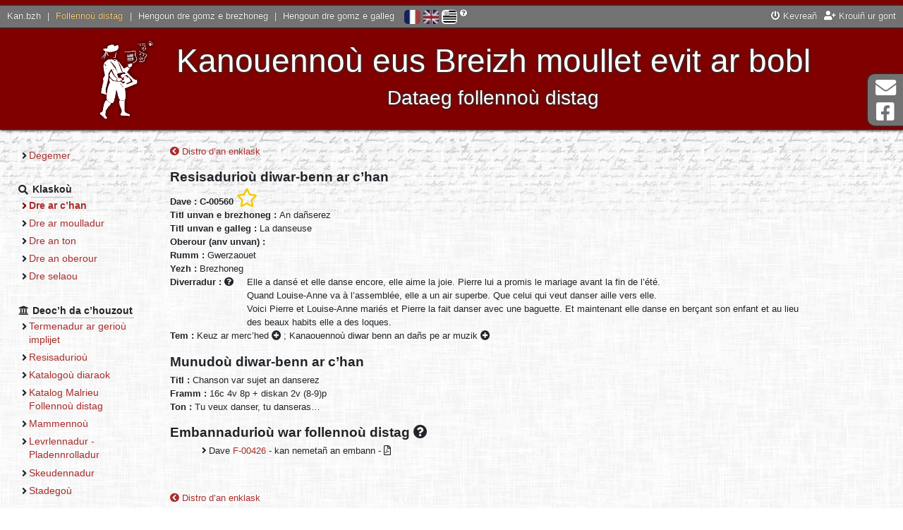

--- FILE ---
content_type: text/html; charset=UTF-8
request_url: https://fv.kan.bzh/chant-00560.html?lang=bzg
body_size: 3314
content:
<!DOCTYPE html>
<html lang="bzg">
	<head>
		<meta charset="utf-8" />
		<meta http-equiv="X-UA-Compatible" content="IE=edge" />
		<meta name="viewport" content="width=device-width, initial-scale=1" />
		
		<title>
			Follennoù distag - Kanaouenn		</title>
		<meta name="author" content="Nolwenn Morvan" />
		<meta name="description" lang="fr" content="Le site des feuilles volantes bretonnes - Kanaouenn" />
		<meta name="keywords" lang="fr" content="feuille volante, chant, breton, imprimé populaire, chanson, colportage, colporteur, tradition orale, malrieu, Bretagne" />
		<meta http-equiv="content-type" content="text/html;charset=UTF-8" />
		
		<meta property="og:type" content="website">
		<meta property="og:title" content="Kan.bzh - Follennoù distag - Kanaouenn">
		<meta property="og:description" content="Kanouennoù eus Breizh moullet evit ar bobl - Dataeg follennoù distag">
		<meta property="og:url" content="https://fv.kan.bzh/">
		<meta property="og:site_name" content="Kan.bzh">
		<meta property="og:image" content="http://fv.kan.bzh/docs/accueil.jpg">
		<meta property="fb:app_id" content="454575064893186" />
		
		<link rel="stylesheet" media="screen" type="text/css" href="https://ressources.kan.bzh/css/fontawesome-all.min.css" />
		<link rel="stylesheet" media="screen" type="text/css" href="https://ressources.kan.bzh/css/bootstrap.min.css" />
		<link rel="stylesheet" media="screen" type="text/css" href="https://ressources.kan.bzh/css/audioplayer.css" />
		<link rel="stylesheet" media="screen" type="text/css" href="https://ressources.kan.bzh/css/jquery.fancybox.min.css">
		<link rel="stylesheet" media="screen" type="text/css" href="/styles/style.css" />
		<link href="/favicon.png" type="image/jpg" rel="icon" />
		<!--[if IE]><link rel="shortcut icon" type="image/x-icon" href="/favicon.ico" /><![endif]-->
		
		<!-- HTML5 shim and Respond.js for IE8 support of HTML5 elements and media queries -->
		<!--[if lt IE 9]>
		  <script src="https://oss.maxcdn.com/html5shiv/3.7.3/html5shiv.min.js"></script>
		  <script src="https://oss.maxcdn.com/respond/1.4.2/respond.min.js"></script>
		<![endif]-->
		<script type="text/javascript" src="https://ressources.kan.bzh/js/jquery.min.js"></script>
	</head>
	<body>
		<div id="global">
			<header>
				<div id="barre_globale">
					<div class="links_portail">
						<a href="https://kan.bzh">Kan.bzh</a> | 
						<a href="https://fv.kan.bzh" class="active">Follennoù distag</a> | 
						<a href="https://tob.kan.bzh">Hengoun dre gomz e brezhoneg</a> | 
						<a href="https://tof.kan.bzh">Hengoun dre gomz e galleg</a>
					</div>
					<div id="lang">
						<a href="/chant-00560.html?lang=fr" title="Français" ><img src="/styles/icones/flag-fr.png" alt="Français"/></a>  
						<a href="/chant-00560.html?lang=en" title="English" ><img src="/styles/icones/flag-en.png" alt="English"/></a>  
						<a href="/chant-00560.html?lang=bzg" title="Brezhoneg" class="active"><img src="/styles/icones/flag-bzh.png" alt="Brezhoneg"/></a>
						<i class="fas fa-question-circle" title="Ma welit fazioù, deuit e darempred ganeomp !"></i>
					</div>
					<div class="links">
<a href="https://kan.bzh/connexion.html" data-toggle="modal" data-target="#connexionModal"><i class="fas fa-power-off"></i> Kevreañ</a><a href="https://kan.bzh/creation.html" title="Krouiñ ur gont"><i class="fas fa-user-plus"></i> Krouiñ ur gont</a>					</div>
				</div>
				<div id="titre">
					<button type="button" id="sidebarCollapse" class="btn btn-outline-light">
						<i class="fas fa-2x fa-bars fa-align-left" aria-hidden="false"></i>
						<span class="sr-only">Lañser</span>
					</button>
					<img src="/docs/slogan.png" class="logo">
					<div style="display: inline-block;vertical-align: middle;">
						Kanouennoù eus Breizh moullet evit ar bobl<br>
						<span id="soustitre">Dataeg follennoù distag</span>
					</div>
				</div>
			</header>
			<div class="wrapper">
				<nav id="sidebar" class="navbar-expand-md">
					<ul>
						<li class="section">
							<ul>
								<li ><a href="/accueil.html">Degemer</a></li>
							</ul>
						</li>
						<li class="section"><strong class="section_titre"><i class="fas fa-search"></i> <span>Klaskoù</span></strong>
							<ul>
								<li class="page_active"><a href="/chants.html">Dre ar c’han</a></li>
								<li ><a href="/feuilles.html">Dre ar moulladur</a></li>
								<li ><a href="/timbres.html">Dre an ton</a></li>
								<li ><a href="/auteurs.html">Dre an oberour</a></li>
								<li ><a href="/illustrations.html">Dre selaou</a></li>
							</ul>
						</li>
						<li class="section"><strong class="section_titre"><i class="fas fa-university"></i> <span>Deoc’h da c’houzout</span></strong>
							<ul>
<li ><a href="/generalites-definition.html">Termenadur ar gerioù implijet</a></li><li ><a href="/generalites-caracteristiques.html">Resisadurioù</a></li><li ><a href="/generalites-catalogues.html">Katalogoù diaraok</a></li><li ><a href="/generalites-malrieu.html">Katalog Malrieu<br/> Follennoù distag</a></li><li ><a href="/generalites-sources.html">Mammennoù</a></li><li ><a href="/generalites-bibliographie.html">Levrlennadur - Pladennrolladur</a></li><li ><a href="/generalites-iconographie.html">Skeudennadur</a></li><li ><a href="/generalites-stats.html">Stadegoù</a></li>							</ul>
						</li>
					</ul>
				</nav>
				<div id="page">
<a href="/chants-titre.html" title="Distro d’an enklask"><i class="fas fa-chevron-circle-left"></i> Distro d’an enklask</a><br/>
		<h2>Resisadurioù diwar-benn ar c’han</h2>
		<strong>Dave : C-00560</strong>
 <a href="javascript:void(0)" title="Ouzhpenn d’am dibab" class="userSelect" data-type="0" data-ref="C-00560"><i class="far fa-star fa-2x"></i></a>		<br/>
		<strong>Titl unvan e brezhoneg : </strong>An dañserez<br/>
		<strong>Titl unvan e galleg : </strong>La danseuse<br/>
		<strong>Oberour (anv unvan) :</strong>
		<br/>
				<strong>Rumm : </strong>Gwerzaouet<br/>
					<strong>Yezh : </strong>Brezhoneg<br/>
				<strong>Diverradur : <i class="fas fa-question-circle" title="E galleg forzh penaos"></i> </strong>
		<div style="display: inline-block;max-width: 800px;vertical-align: top; padding-left: 15px;">Elle a dansé et elle danse encore, elle aime la joie. Pierre lui a promis le mariage avant la fin de l’été.<br />
Quand Louise-Anne va à l’assemblée, elle a un air superbe. Que celui qui veut danser aille vers elle.<br />
Voici Pierre et Louise-Anne mariés et Pierre la fait danser avec une baguette. Et maintenant elle danse en berçant son enfant et au lieu des beaux habits elle a des loques.</div><br/>
		<strong>Tem : </strong><span title="Buhez pemdeziek, buhez foran, renk  kevredigezhel<br/>&rsaquo; Fall-dimezet, diaezamanto&ugrave; an dimezi&ntilde;<br/>&rsaquo; Keuzio&ugrave; pe diaezamanto&ugrave;" data-html="true" class="label label-default">Keuz ar merc’hed <i class="fas fa-plus-circle"></i></span> ; <span title="Buhez pemdeziek, buhez foran, renk  kevredigezhel<br/>&rsaquo; Kanio&ugrave; da&ntilde;s pe diwar an da&ntilde;s" data-html="true" class="label label-default">Kanaouennoù diwar benn an dañs pe ar muzik <i class="fas fa-plus-circle"></i></span><br/>
			<h2>Munudoù diwar-benn ar c’han</h2>
			<strong>Titl : </strong>Chanson var sujet an danserez<br/>
						<strong>Framm : </strong>16c 4v 8p + diskan 2v (8-9)p<br/>			<strong>Ton : </strong>Tu veux danser, tu danseras…<br/>								<h2>Embannadurioù war follennoù distag <a id="popup_aide_button" title="Ma vez notet ez eus ur PDF e c’hallit mont da welout an testennoù."><i class="fas fa-question-circle"></i></a></h2>
		<ul>
			<li>
				Dave <a href="/feuille-00426.html">F-00426</a> - 
kan nemetañ an embann - <i class="far fa-file-pdf" title="PDF da vezañ sellet (3 stumm)"></i>			</li>
		</ul>
<br/>
<br/>
<a href="/chants-titre.html" title="Distro d’an enklask"><i class="fas fa-chevron-circle-left"></i> Distro d’an enklask</a>				</div>
			</div>
			<footer>
				<a href="/neuf.html" >Petra zo nevez ?</a> - 
				<a href="/liens.html" >Liammoù</a> - 
				<a href="/telechargements.html" >Pellgargañ</a> - 
				<a href="/credits.html" >Krouerien ha trugarekadennoù</a> - 
				<a href="/contact.html" >Darempred</a> - 
				<a href="/sitemap.html" >Steuñvenn al lec’hienn</a> - 
				<a href="/mentions.html" >Menegoù lezennel</a>
			</footer>
		</div>
		<div class="hors_global">
			<a href="contact.html">
				<i class="fas fa-2x fa-envelope fa-fw" aria-hidden="true"></i> Darempred			</a>
			<a href="https://www.facebook.com/kanpikBZH/">
				<i class="fab fa-2x fa-facebook-square fa-fw" aria-hidden="true"></i> Pajenn Facebook			</a>
		</div>
		<div class="hors_global" id="back-to-top">
			<a href="contact.html">
				<i class="fas fa-2x fa-arrow-up fa-fw" aria-hidden="true"></i> krec’h pajenn			</a>
		</div>
		
		
		<div class="modal fade" id="connexionModal" tabindex="-1" role="dialog" aria-labelledby="connexionModalLabel" aria-hidden="true">
			<div class="modal-dialog" role="document">
				<div class="modal-content">
					<div class="modal-header">
						<h4 class="modal-title" id="connexionModalLabel">Kevreañ</h4>
						<button type="button" class="close" data-dismiss="modal" aria-label="Close">
						  <span aria-hidden="true">&times;</span>
						</button>
					</div>
					<div class="modal-body">
						<form method="post" id="formConnexion">
						  <div class="form-group">
							<label for="connexion_user" class="col-form-label col-sm-4">Anv-implijer</label>
							<input type="text" id="connexion_user" name="connexion_user" required class="col-sm-7" placeholder="Merkit hoc’h anv-implijer" />
						  </div>
						  <div class="form-group">
							<label for="connexion_mdp" class="col-form-label col-sm-4">Ger-tremen</label>
							<input type="password" id="connexion_mdp" name="connexion_mdp" required class="col-sm-7" placeholder="Merkit ho ker-tremen" />
						  </div>
						  <div class="text-center">
							<a href="https://kan.bzh/recuperationmdp.html" title="Kollet ho peus ho ker-tremen ? Klikit amañ."><i class="fas fa-question-circle"></i> Ger-tremen kollet ?</a>
						  </div>
						  <input type="submit" class="d-none" name="connexion_submit" /> 
						</form>
					</div>
					<div class="modal-footer border-0">
						<button type="button" class="btn btn-secondary" data-dismiss="modal">Nullañ</button>
						<button type="button" class="btn btn-primary" id="submitConnexion">Kevreañ</button>
					</div>
				</div>
			 </div>
		</div>


		<script type="text/javascript" src="https://ressources.kan.bzh/js/popper.min.js"></script>
		<script type="text/javascript" src="https://ressources.kan.bzh/js/bootstrap.min.js"></script>
		<script type="text/javascript" src="https://ressources.kan.bzh/js/bootstrap-datepicker.min.js"></script>
		<script type="text/javascript" src="https://ressources.kan.bzh/js/jquery.fancybox.min.js"></script>
		<script type="text/javascript" src="https://ressources.kan.bzh/js/audioplayer.min.js"></script>
		<script type="text/javascript" src="https://ressources.kan.bzh/js/masonry.pkgd.min.js"></script>
		<script type="text/javascript" src="/js/javascript.js"></script>
		<script async src="https://www.googletagmanager.com/gtag/js?id=G-R81LQY8E6D"></script>
		<script>
			window.dataLayer = window.dataLayer || [];
			function gtag(){dataLayer.push(arguments);}
			gtag('js', new Date());
			gtag('config', 'G-R81LQY8E6D');
		</script>
	</body>
</html>
